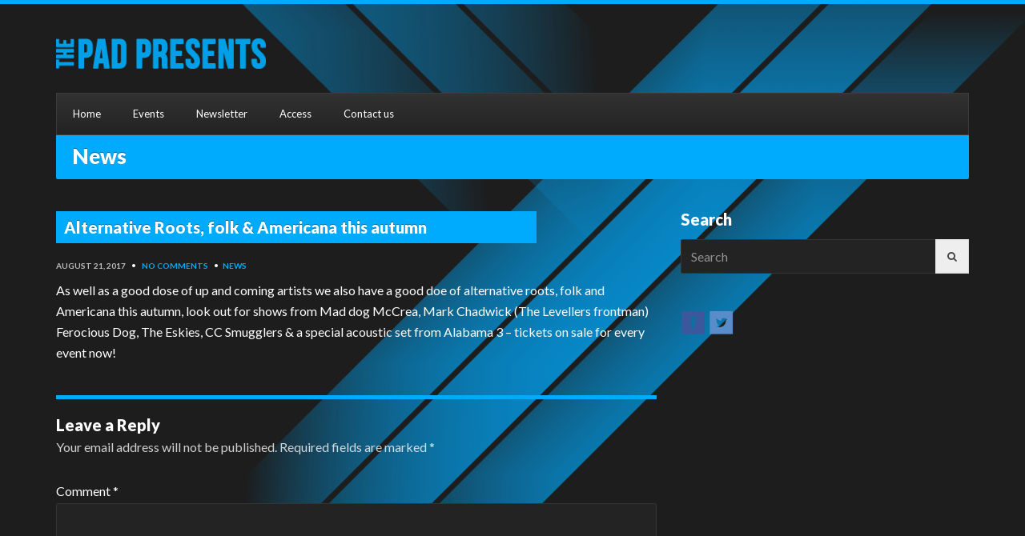

--- FILE ---
content_type: text/html; charset=UTF-8
request_url: https://www.thepadpresents.com/alternative-roots-folk-americana-this-autumn/
body_size: 10829
content:
<!DOCTYPE html>
<html lang="en-GB">
<head>
	<meta charset="UTF-8">
	<meta name="viewport" content="width=device-width, initial-scale=1, maximum-scale=1">
	<meta name='robots' content='index, follow, max-image-preview:large, max-snippet:-1, max-video-preview:-1' />

	<!-- This site is optimized with the Yoast SEO plugin v26.8 - https://yoast.com/product/yoast-seo-wordpress/ -->
	<title>Alternative Roots, folk &amp; Americana this autumn - The Pad Presents</title>
	<link rel="canonical" href="https://www.thepadpresents.com/alternative-roots-folk-americana-this-autumn/" />
	<meta property="og:locale" content="en_GB" />
	<meta property="og:type" content="article" />
	<meta property="og:title" content="Alternative Roots, folk &amp; Americana this autumn - The Pad Presents" />
	<meta property="og:description" content="As well as a good dose of up and coming artists we also have a good doe of alternative roots, folk and Americana this autumn, look out for shows from Mad dog McCrea, Mark Chadwick (The Levellers frontman) Ferocious Dog, The Eskies, CC Smugglers &amp; a special acoustic set from[...]" />
	<meta property="og:url" content="https://www.thepadpresents.com/alternative-roots-folk-americana-this-autumn/" />
	<meta property="og:site_name" content="The Pad Presents" />
	<meta property="article:published_time" content="2017-08-21T18:11:24+00:00" />
	<meta name="author" content="Kev" />
	<meta name="twitter:label1" content="Written by" />
	<meta name="twitter:data1" content="Kev" />
	<script type="application/ld+json" class="yoast-schema-graph">{"@context":"https://schema.org","@graph":[{"@type":"Article","@id":"https://www.thepadpresents.com/alternative-roots-folk-americana-this-autumn/#article","isPartOf":{"@id":"https://www.thepadpresents.com/alternative-roots-folk-americana-this-autumn/"},"author":{"name":"Kev","@id":"https://www.thepadpresents.com/#/schema/person/27d8edeb3927de25375e0b49a73adbcf"},"headline":"Alternative Roots, folk &#038; Americana this autumn","datePublished":"2017-08-21T18:11:24+00:00","mainEntityOfPage":{"@id":"https://www.thepadpresents.com/alternative-roots-folk-americana-this-autumn/"},"wordCount":65,"commentCount":0,"articleSection":["News"],"inLanguage":"en-GB","potentialAction":[{"@type":"CommentAction","name":"Comment","target":["https://www.thepadpresents.com/alternative-roots-folk-americana-this-autumn/#respond"]}]},{"@type":"WebPage","@id":"https://www.thepadpresents.com/alternative-roots-folk-americana-this-autumn/","url":"https://www.thepadpresents.com/alternative-roots-folk-americana-this-autumn/","name":"Alternative Roots, folk & Americana this autumn - The Pad Presents","isPartOf":{"@id":"https://www.thepadpresents.com/#website"},"datePublished":"2017-08-21T18:11:24+00:00","author":{"@id":"https://www.thepadpresents.com/#/schema/person/27d8edeb3927de25375e0b49a73adbcf"},"breadcrumb":{"@id":"https://www.thepadpresents.com/alternative-roots-folk-americana-this-autumn/#breadcrumb"},"inLanguage":"en-GB","potentialAction":[{"@type":"ReadAction","target":["https://www.thepadpresents.com/alternative-roots-folk-americana-this-autumn/"]}]},{"@type":"BreadcrumbList","@id":"https://www.thepadpresents.com/alternative-roots-folk-americana-this-autumn/#breadcrumb","itemListElement":[{"@type":"ListItem","position":1,"name":"Home","item":"https://www.thepadpresents.com/"},{"@type":"ListItem","position":2,"name":"News","item":"https://www.thepadpresents.com/news/"},{"@type":"ListItem","position":3,"name":"Alternative Roots, folk &#038; Americana this autumn"}]},{"@type":"WebSite","@id":"https://www.thepadpresents.com/#website","url":"https://www.thepadpresents.com/","name":"The Pad Presents","description":"Event Promotors","potentialAction":[{"@type":"SearchAction","target":{"@type":"EntryPoint","urlTemplate":"https://www.thepadpresents.com/?s={search_term_string}"},"query-input":{"@type":"PropertyValueSpecification","valueRequired":true,"valueName":"search_term_string"}}],"inLanguage":"en-GB"},{"@type":"Person","@id":"https://www.thepadpresents.com/#/schema/person/27d8edeb3927de25375e0b49a73adbcf","name":"Kev","image":{"@type":"ImageObject","inLanguage":"en-GB","@id":"https://www.thepadpresents.com/#/schema/person/image/","url":"https://secure.gravatar.com/avatar/3769aff85c28d625b804c8171d34c9293e025040c48c83b8e1af91e223cda67f?s=96&d=mm&r=g","contentUrl":"https://secure.gravatar.com/avatar/3769aff85c28d625b804c8171d34c9293e025040c48c83b8e1af91e223cda67f?s=96&d=mm&r=g","caption":"Kev"},"sameAs":["http://admin"],"url":"https://www.thepadpresents.com/author/kev/"}]}</script>
	<!-- / Yoast SEO plugin. -->


<link rel='dns-prefetch' href='//fonts.googleapis.com' />
<link rel="alternate" type="application/rss+xml" title="The Pad Presents &raquo; Feed" href="https://www.thepadpresents.com/feed/" />
<link rel="alternate" type="application/rss+xml" title="The Pad Presents &raquo; Comments Feed" href="https://www.thepadpresents.com/comments/feed/" />
<link rel="alternate" type="application/rss+xml" title="The Pad Presents &raquo; Alternative Roots, folk &#038; Americana this autumn Comments Feed" href="https://www.thepadpresents.com/alternative-roots-folk-americana-this-autumn/feed/" />
<link rel="alternate" title="oEmbed (JSON)" type="application/json+oembed" href="https://www.thepadpresents.com/wp-json/oembed/1.0/embed?url=https%3A%2F%2Fwww.thepadpresents.com%2Falternative-roots-folk-americana-this-autumn%2F" />
<link rel="alternate" title="oEmbed (XML)" type="text/xml+oembed" href="https://www.thepadpresents.com/wp-json/oembed/1.0/embed?url=https%3A%2F%2Fwww.thepadpresents.com%2Falternative-roots-folk-americana-this-autumn%2F&#038;format=xml" />
<style id='wp-img-auto-sizes-contain-inline-css' type='text/css'>
img:is([sizes=auto i],[sizes^="auto," i]){contain-intrinsic-size:3000px 1500px}
/*# sourceURL=wp-img-auto-sizes-contain-inline-css */
</style>
<style id='wp-emoji-styles-inline-css' type='text/css'>

	img.wp-smiley, img.emoji {
		display: inline !important;
		border: none !important;
		box-shadow: none !important;
		height: 1em !important;
		width: 1em !important;
		margin: 0 0.07em !important;
		vertical-align: -0.1em !important;
		background: none !important;
		padding: 0 !important;
	}
/*# sourceURL=wp-emoji-styles-inline-css */
</style>
<style id='wp-block-library-inline-css' type='text/css'>
:root{--wp-block-synced-color:#7a00df;--wp-block-synced-color--rgb:122,0,223;--wp-bound-block-color:var(--wp-block-synced-color);--wp-editor-canvas-background:#ddd;--wp-admin-theme-color:#007cba;--wp-admin-theme-color--rgb:0,124,186;--wp-admin-theme-color-darker-10:#006ba1;--wp-admin-theme-color-darker-10--rgb:0,107,160.5;--wp-admin-theme-color-darker-20:#005a87;--wp-admin-theme-color-darker-20--rgb:0,90,135;--wp-admin-border-width-focus:2px}@media (min-resolution:192dpi){:root{--wp-admin-border-width-focus:1.5px}}.wp-element-button{cursor:pointer}:root .has-very-light-gray-background-color{background-color:#eee}:root .has-very-dark-gray-background-color{background-color:#313131}:root .has-very-light-gray-color{color:#eee}:root .has-very-dark-gray-color{color:#313131}:root .has-vivid-green-cyan-to-vivid-cyan-blue-gradient-background{background:linear-gradient(135deg,#00d084,#0693e3)}:root .has-purple-crush-gradient-background{background:linear-gradient(135deg,#34e2e4,#4721fb 50%,#ab1dfe)}:root .has-hazy-dawn-gradient-background{background:linear-gradient(135deg,#faaca8,#dad0ec)}:root .has-subdued-olive-gradient-background{background:linear-gradient(135deg,#fafae1,#67a671)}:root .has-atomic-cream-gradient-background{background:linear-gradient(135deg,#fdd79a,#004a59)}:root .has-nightshade-gradient-background{background:linear-gradient(135deg,#330968,#31cdcf)}:root .has-midnight-gradient-background{background:linear-gradient(135deg,#020381,#2874fc)}:root{--wp--preset--font-size--normal:16px;--wp--preset--font-size--huge:42px}.has-regular-font-size{font-size:1em}.has-larger-font-size{font-size:2.625em}.has-normal-font-size{font-size:var(--wp--preset--font-size--normal)}.has-huge-font-size{font-size:var(--wp--preset--font-size--huge)}.has-text-align-center{text-align:center}.has-text-align-left{text-align:left}.has-text-align-right{text-align:right}.has-fit-text{white-space:nowrap!important}#end-resizable-editor-section{display:none}.aligncenter{clear:both}.items-justified-left{justify-content:flex-start}.items-justified-center{justify-content:center}.items-justified-right{justify-content:flex-end}.items-justified-space-between{justify-content:space-between}.screen-reader-text{border:0;clip-path:inset(50%);height:1px;margin:-1px;overflow:hidden;padding:0;position:absolute;width:1px;word-wrap:normal!important}.screen-reader-text:focus{background-color:#ddd;clip-path:none;color:#444;display:block;font-size:1em;height:auto;left:5px;line-height:normal;padding:15px 23px 14px;text-decoration:none;top:5px;width:auto;z-index:100000}html :where(.has-border-color){border-style:solid}html :where([style*=border-top-color]){border-top-style:solid}html :where([style*=border-right-color]){border-right-style:solid}html :where([style*=border-bottom-color]){border-bottom-style:solid}html :where([style*=border-left-color]){border-left-style:solid}html :where([style*=border-width]){border-style:solid}html :where([style*=border-top-width]){border-top-style:solid}html :where([style*=border-right-width]){border-right-style:solid}html :where([style*=border-bottom-width]){border-bottom-style:solid}html :where([style*=border-left-width]){border-left-style:solid}html :where(img[class*=wp-image-]){height:auto;max-width:100%}:where(figure){margin:0 0 1em}html :where(.is-position-sticky){--wp-admin--admin-bar--position-offset:var(--wp-admin--admin-bar--height,0px)}@media screen and (max-width:600px){html :where(.is-position-sticky){--wp-admin--admin-bar--position-offset:0px}}

/*# sourceURL=wp-block-library-inline-css */
</style><style id='global-styles-inline-css' type='text/css'>
:root{--wp--preset--aspect-ratio--square: 1;--wp--preset--aspect-ratio--4-3: 4/3;--wp--preset--aspect-ratio--3-4: 3/4;--wp--preset--aspect-ratio--3-2: 3/2;--wp--preset--aspect-ratio--2-3: 2/3;--wp--preset--aspect-ratio--16-9: 16/9;--wp--preset--aspect-ratio--9-16: 9/16;--wp--preset--color--black: #000000;--wp--preset--color--cyan-bluish-gray: #abb8c3;--wp--preset--color--white: #ffffff;--wp--preset--color--pale-pink: #f78da7;--wp--preset--color--vivid-red: #cf2e2e;--wp--preset--color--luminous-vivid-orange: #ff6900;--wp--preset--color--luminous-vivid-amber: #fcb900;--wp--preset--color--light-green-cyan: #7bdcb5;--wp--preset--color--vivid-green-cyan: #00d084;--wp--preset--color--pale-cyan-blue: #8ed1fc;--wp--preset--color--vivid-cyan-blue: #0693e3;--wp--preset--color--vivid-purple: #9b51e0;--wp--preset--gradient--vivid-cyan-blue-to-vivid-purple: linear-gradient(135deg,rgb(6,147,227) 0%,rgb(155,81,224) 100%);--wp--preset--gradient--light-green-cyan-to-vivid-green-cyan: linear-gradient(135deg,rgb(122,220,180) 0%,rgb(0,208,130) 100%);--wp--preset--gradient--luminous-vivid-amber-to-luminous-vivid-orange: linear-gradient(135deg,rgb(252,185,0) 0%,rgb(255,105,0) 100%);--wp--preset--gradient--luminous-vivid-orange-to-vivid-red: linear-gradient(135deg,rgb(255,105,0) 0%,rgb(207,46,46) 100%);--wp--preset--gradient--very-light-gray-to-cyan-bluish-gray: linear-gradient(135deg,rgb(238,238,238) 0%,rgb(169,184,195) 100%);--wp--preset--gradient--cool-to-warm-spectrum: linear-gradient(135deg,rgb(74,234,220) 0%,rgb(151,120,209) 20%,rgb(207,42,186) 40%,rgb(238,44,130) 60%,rgb(251,105,98) 80%,rgb(254,248,76) 100%);--wp--preset--gradient--blush-light-purple: linear-gradient(135deg,rgb(255,206,236) 0%,rgb(152,150,240) 100%);--wp--preset--gradient--blush-bordeaux: linear-gradient(135deg,rgb(254,205,165) 0%,rgb(254,45,45) 50%,rgb(107,0,62) 100%);--wp--preset--gradient--luminous-dusk: linear-gradient(135deg,rgb(255,203,112) 0%,rgb(199,81,192) 50%,rgb(65,88,208) 100%);--wp--preset--gradient--pale-ocean: linear-gradient(135deg,rgb(255,245,203) 0%,rgb(182,227,212) 50%,rgb(51,167,181) 100%);--wp--preset--gradient--electric-grass: linear-gradient(135deg,rgb(202,248,128) 0%,rgb(113,206,126) 100%);--wp--preset--gradient--midnight: linear-gradient(135deg,rgb(2,3,129) 0%,rgb(40,116,252) 100%);--wp--preset--font-size--small: 13px;--wp--preset--font-size--medium: 20px;--wp--preset--font-size--large: 36px;--wp--preset--font-size--x-large: 42px;--wp--preset--spacing--20: 0.44rem;--wp--preset--spacing--30: 0.67rem;--wp--preset--spacing--40: 1rem;--wp--preset--spacing--50: 1.5rem;--wp--preset--spacing--60: 2.25rem;--wp--preset--spacing--70: 3.38rem;--wp--preset--spacing--80: 5.06rem;--wp--preset--shadow--natural: 6px 6px 9px rgba(0, 0, 0, 0.2);--wp--preset--shadow--deep: 12px 12px 50px rgba(0, 0, 0, 0.4);--wp--preset--shadow--sharp: 6px 6px 0px rgba(0, 0, 0, 0.2);--wp--preset--shadow--outlined: 6px 6px 0px -3px rgb(255, 255, 255), 6px 6px rgb(0, 0, 0);--wp--preset--shadow--crisp: 6px 6px 0px rgb(0, 0, 0);}:where(.is-layout-flex){gap: 0.5em;}:where(.is-layout-grid){gap: 0.5em;}body .is-layout-flex{display: flex;}.is-layout-flex{flex-wrap: wrap;align-items: center;}.is-layout-flex > :is(*, div){margin: 0;}body .is-layout-grid{display: grid;}.is-layout-grid > :is(*, div){margin: 0;}:where(.wp-block-columns.is-layout-flex){gap: 2em;}:where(.wp-block-columns.is-layout-grid){gap: 2em;}:where(.wp-block-post-template.is-layout-flex){gap: 1.25em;}:where(.wp-block-post-template.is-layout-grid){gap: 1.25em;}.has-black-color{color: var(--wp--preset--color--black) !important;}.has-cyan-bluish-gray-color{color: var(--wp--preset--color--cyan-bluish-gray) !important;}.has-white-color{color: var(--wp--preset--color--white) !important;}.has-pale-pink-color{color: var(--wp--preset--color--pale-pink) !important;}.has-vivid-red-color{color: var(--wp--preset--color--vivid-red) !important;}.has-luminous-vivid-orange-color{color: var(--wp--preset--color--luminous-vivid-orange) !important;}.has-luminous-vivid-amber-color{color: var(--wp--preset--color--luminous-vivid-amber) !important;}.has-light-green-cyan-color{color: var(--wp--preset--color--light-green-cyan) !important;}.has-vivid-green-cyan-color{color: var(--wp--preset--color--vivid-green-cyan) !important;}.has-pale-cyan-blue-color{color: var(--wp--preset--color--pale-cyan-blue) !important;}.has-vivid-cyan-blue-color{color: var(--wp--preset--color--vivid-cyan-blue) !important;}.has-vivid-purple-color{color: var(--wp--preset--color--vivid-purple) !important;}.has-black-background-color{background-color: var(--wp--preset--color--black) !important;}.has-cyan-bluish-gray-background-color{background-color: var(--wp--preset--color--cyan-bluish-gray) !important;}.has-white-background-color{background-color: var(--wp--preset--color--white) !important;}.has-pale-pink-background-color{background-color: var(--wp--preset--color--pale-pink) !important;}.has-vivid-red-background-color{background-color: var(--wp--preset--color--vivid-red) !important;}.has-luminous-vivid-orange-background-color{background-color: var(--wp--preset--color--luminous-vivid-orange) !important;}.has-luminous-vivid-amber-background-color{background-color: var(--wp--preset--color--luminous-vivid-amber) !important;}.has-light-green-cyan-background-color{background-color: var(--wp--preset--color--light-green-cyan) !important;}.has-vivid-green-cyan-background-color{background-color: var(--wp--preset--color--vivid-green-cyan) !important;}.has-pale-cyan-blue-background-color{background-color: var(--wp--preset--color--pale-cyan-blue) !important;}.has-vivid-cyan-blue-background-color{background-color: var(--wp--preset--color--vivid-cyan-blue) !important;}.has-vivid-purple-background-color{background-color: var(--wp--preset--color--vivid-purple) !important;}.has-black-border-color{border-color: var(--wp--preset--color--black) !important;}.has-cyan-bluish-gray-border-color{border-color: var(--wp--preset--color--cyan-bluish-gray) !important;}.has-white-border-color{border-color: var(--wp--preset--color--white) !important;}.has-pale-pink-border-color{border-color: var(--wp--preset--color--pale-pink) !important;}.has-vivid-red-border-color{border-color: var(--wp--preset--color--vivid-red) !important;}.has-luminous-vivid-orange-border-color{border-color: var(--wp--preset--color--luminous-vivid-orange) !important;}.has-luminous-vivid-amber-border-color{border-color: var(--wp--preset--color--luminous-vivid-amber) !important;}.has-light-green-cyan-border-color{border-color: var(--wp--preset--color--light-green-cyan) !important;}.has-vivid-green-cyan-border-color{border-color: var(--wp--preset--color--vivid-green-cyan) !important;}.has-pale-cyan-blue-border-color{border-color: var(--wp--preset--color--pale-cyan-blue) !important;}.has-vivid-cyan-blue-border-color{border-color: var(--wp--preset--color--vivid-cyan-blue) !important;}.has-vivid-purple-border-color{border-color: var(--wp--preset--color--vivid-purple) !important;}.has-vivid-cyan-blue-to-vivid-purple-gradient-background{background: var(--wp--preset--gradient--vivid-cyan-blue-to-vivid-purple) !important;}.has-light-green-cyan-to-vivid-green-cyan-gradient-background{background: var(--wp--preset--gradient--light-green-cyan-to-vivid-green-cyan) !important;}.has-luminous-vivid-amber-to-luminous-vivid-orange-gradient-background{background: var(--wp--preset--gradient--luminous-vivid-amber-to-luminous-vivid-orange) !important;}.has-luminous-vivid-orange-to-vivid-red-gradient-background{background: var(--wp--preset--gradient--luminous-vivid-orange-to-vivid-red) !important;}.has-very-light-gray-to-cyan-bluish-gray-gradient-background{background: var(--wp--preset--gradient--very-light-gray-to-cyan-bluish-gray) !important;}.has-cool-to-warm-spectrum-gradient-background{background: var(--wp--preset--gradient--cool-to-warm-spectrum) !important;}.has-blush-light-purple-gradient-background{background: var(--wp--preset--gradient--blush-light-purple) !important;}.has-blush-bordeaux-gradient-background{background: var(--wp--preset--gradient--blush-bordeaux) !important;}.has-luminous-dusk-gradient-background{background: var(--wp--preset--gradient--luminous-dusk) !important;}.has-pale-ocean-gradient-background{background: var(--wp--preset--gradient--pale-ocean) !important;}.has-electric-grass-gradient-background{background: var(--wp--preset--gradient--electric-grass) !important;}.has-midnight-gradient-background{background: var(--wp--preset--gradient--midnight) !important;}.has-small-font-size{font-size: var(--wp--preset--font-size--small) !important;}.has-medium-font-size{font-size: var(--wp--preset--font-size--medium) !important;}.has-large-font-size{font-size: var(--wp--preset--font-size--large) !important;}.has-x-large-font-size{font-size: var(--wp--preset--font-size--x-large) !important;}
/*# sourceURL=global-styles-inline-css */
</style>

<style id='classic-theme-styles-inline-css' type='text/css'>
/*! This file is auto-generated */
.wp-block-button__link{color:#fff;background-color:#32373c;border-radius:9999px;box-shadow:none;text-decoration:none;padding:calc(.667em + 2px) calc(1.333em + 2px);font-size:1.125em}.wp-block-file__button{background:#32373c;color:#fff;text-decoration:none}
/*# sourceURL=/wp-includes/css/classic-themes.min.css */
</style>
<link rel='stylesheet' id='google-font-lato-css' href='//fonts.googleapis.com/css?family=Lato%3A400%2C700%2C900%2C400italic&#038;ver=6.9' type='text/css' media='all' />
<link rel='stylesheet' id='flexslider-css' href='https://www.thepadpresents.com/wp-content/themes/muzak/css/flexslider.css?ver=8ae5e72aa262fb8ff372e278e1c49f46' type='text/css' media='all' />
<link rel='stylesheet' id='font-awesome-css' href='https://www.thepadpresents.com/wp-content/themes/muzak/panel/components/fontawesome/css/font-awesome.min.css?ver=4.7.0' type='text/css' media='all' />
<link rel='stylesheet' id='magnific-css' href='https://www.thepadpresents.com/wp-content/themes/muzak/css/magnific.css?ver=8ae5e72aa262fb8ff372e278e1c49f46' type='text/css' media='all' />
<link rel='stylesheet' id='mmenu-css' href='https://www.thepadpresents.com/wp-content/themes/muzak/css/mmenu.css?ver=8ae5e72aa262fb8ff372e278e1c49f46' type='text/css' media='all' />
<link rel='stylesheet' id='mediaelement-css' href='https://www.thepadpresents.com/wp-includes/js/mediaelement/mediaelementplayer-legacy.min.css?ver=4.2.17' type='text/css' media='all' />
<link rel='stylesheet' id='wp-mediaelement-css' href='https://www.thepadpresents.com/wp-includes/js/mediaelement/wp-mediaelement.min.css?ver=8ae5e72aa262fb8ff372e278e1c49f46' type='text/css' media='all' />
<link rel='stylesheet' id='ci-base-css' href='https://www.thepadpresents.com/wp-content/themes/muzak/css/base.css?ver=8ae5e72aa262fb8ff372e278e1c49f46' type='text/css' media='all' />
<link rel='stylesheet' id='ci-theme-common-css' href='https://www.thepadpresents.com/wp-content/themes/muzak/common/css/global.css?ver=5.3.2' type='text/css' media='all' />
<link rel='stylesheet' id='dashicons-css' href='https://www.thepadpresents.com/wp-includes/css/dashicons.min.css?ver=8ae5e72aa262fb8ff372e278e1c49f46' type='text/css' media='all' />
<link rel='stylesheet' id='ci-style-css' href='https://www.thepadpresents.com/wp-content/themes/muzak/style.css?ver=5.3.2' type='text/css' media='all' />
<style id='ci-style-inline-css' type='text/css'>
.section-title-wrap .section-title{background-repeat: repeat;} 
.section-title-wrap .section-title { }
/*# sourceURL=ci-style-inline-css */
</style>
<link rel='stylesheet' id='ci-color-scheme-css' href='https://www.thepadpresents.com/wp-content/themes/muzak/colors/light_blue.css?ver=8ae5e72aa262fb8ff372e278e1c49f46' type='text/css' media='all' />
<link rel='stylesheet' id='flick-css' href='https://www.thepadpresents.com/wp-content/plugins/mailchimp/assets/css/flick/flick.css?ver=2.0.1' type='text/css' media='all' />
<link rel='stylesheet' id='mailchimp_sf_main_css-css' href='https://www.thepadpresents.com/wp-content/plugins/mailchimp/assets/css/frontend.css?ver=2.0.1' type='text/css' media='all' />
<script type="text/javascript" src="https://www.thepadpresents.com/wp-includes/js/jquery/jquery.min.js?ver=3.7.1" id="jquery-core-js"></script>
<script type="text/javascript" src="https://www.thepadpresents.com/wp-includes/js/jquery/jquery-migrate.min.js?ver=3.4.1" id="jquery-migrate-js"></script>
<script type="text/javascript" src="https://www.thepadpresents.com/wp-content/plugins/google-analyticator/external-tracking.min.js?ver=6.5.7" id="ga-external-tracking-js"></script>
<link rel="https://api.w.org/" href="https://www.thepadpresents.com/wp-json/" /><link rel="alternate" title="JSON" type="application/json" href="https://www.thepadpresents.com/wp-json/wp/v2/posts/2740" /><link rel="shortcut icon" type="image/x-icon" href="https://www.thepadpresents.com/wp-content/uploads/2013/04/favicon.png" /><link rel="pingback" href="https://www.thepadpresents.com/xmlrpc.php" /><!-- Google Analytics Tracking by Google Analyticator 6.5.7 -->
<script type="text/javascript">
    var analyticsFileTypes = [];
    var analyticsSnippet = 'disabled';
    var analyticsEventTracking = 'enabled';
</script>
<script type="text/javascript">
	(function(i,s,o,g,r,a,m){i['GoogleAnalyticsObject']=r;i[r]=i[r]||function(){
	(i[r].q=i[r].q||[]).push(arguments)},i[r].l=1*new Date();a=s.createElement(o),
	m=s.getElementsByTagName(o)[0];a.async=1;a.src=g;m.parentNode.insertBefore(a,m)
	})(window,document,'script','//www.google-analytics.com/analytics.js','ga');
	ga('create', 'UA-43375834-1', 'auto');
 
	ga('send', 'pageview');
</script>
		<style type="text/css" id="wp-custom-css">
			.tour-dates .tour-place {
    padding: 13px 0 0 15px;
    width: 80%;
}

/* Migrated CSS from the theme's panel. */
#footer-wrap {
    background: none;
}
.sf-menu a {
    display: block;
    font-size: 16px;
    font-weight: bold;
    padding: 30px 10px 10px;
    position: relative;
    text-shadow: 0 1px 0 rgba(0, 0, 0, 0.5);
}
.soc-top-cont {position: absolute;top: 3px;right: 0;} .soc-top-cont .widget {float:right;} @media only screen and (max-width: 480px){#logo {margin-top: 20px;}}
#wrap, #footer-wrap {background:none;}
.tour-place {
  padding: 5px;
}
p {
    visibility: visible !important;
}
		</style>
		</head>


<body data-rsssl=1 class="wp-singular post-template-default single single-post postid-2740 single-format-standard wp-theme-muzak ci-muzak ci-muzak-5-3-2 ci-scheme-light_blue ci-dark-scheme">

	<div id="mobile-bar">
	<a class="menu-trigger" href="#mobilemenu"><i class="fa fa-bars"></i></a>
	<p class="mob-title">Home</p>
</div>


	<div id="page">
		<div class="container">
			<header id="header">
				<div class="row row-table">
					<div class="col-md-3 col-sm-5 col-xs-12">
						<div id="logo" class="imglogo">
							<h1><a href="https://www.thepadpresents.com/"><img src="https://www.thepadpresents.com/wp-content/uploads/2013/05/pad-presents-logo-Web.png" alt="The Pad Presents"  /></a></h1>													</div>
					</div>

					<div class="col-md-9 col-sm-7 col-xs-12">
						
					</div>
				</div>

								<div class="row">
					<div class="col-xs-12">
						<nav id="nav" class="nav">
	<ul id="navigation" class="navigation group"><li id="menu-item-586" class="menu-item menu-item-type-post_type menu-item-object-page menu-item-home menu-item-586"><a href="https://www.thepadpresents.com/">Home</a></li>
<li id="menu-item-587" class="menu-item menu-item-type-post_type menu-item-object-page menu-item-587"><a href="https://www.thepadpresents.com/events/">Events</a></li>
<li id="menu-item-589" class="menu-item menu-item-type-post_type menu-item-object-page menu-item-589"><a href="https://www.thepadpresents.com/about-us/">Newsletter</a></li>
<li id="menu-item-4756" class="menu-item menu-item-type-post_type menu-item-object-page menu-item-4756"><a href="https://www.thepadpresents.com/access/">Access</a></li>
<li id="menu-item-593" class="menu-item menu-item-type-post_type menu-item-object-page menu-item-593"><a href="https://www.thepadpresents.com/contact/">Contact us</a></li>
</ul></nav>					</div>
				</div>
				
				<div id="mobilemenu"></div>

			</header><!-- /header -->	


<div class="row section-title-wrap section-title-no-top-radius">
	<div class="col-xs-12">
					<h3 class="section-title">News</h3>
			</div>
</div>

<div class="row">
				
	<div class="col-md-8 content">
	
		
			<article class="inner-post post-2740 post type-post status-publish format-standard hentry category-news">

				<div class="post-intro">
										<h1 class="entry-title">
						Alternative Roots, folk &#038; Americana this autumn					</h1>
				</div>
	
				<div class="post-body group">
					
					<p class="meta">
						<time class="published post-date" datetime="2017-08-21T18:11:24+01:00">August 21, 2017</time>
						<span class="bull">&bull;</span> <a href="https://www.thepadpresents.com/alternative-roots-folk-americana-this-autumn/#respond">No Comments</a> 
						<span class="bull">&bull;</span><a href="https://www.thepadpresents.com/category/news/" rel="category tag">News</a>					</p>

					<div class="entry-content">
						<p>As well as a good dose of up and coming artists we also have a good doe of alternative roots, folk and Americana this autumn, look out for shows from Mad dog McCrea, Mark Chadwick (The Levellers frontman) Ferocious Dog, The Eskies, CC Smugglers &amp; a special acoustic set from Alabama 3 &#8211; tickets on sale for every event now!</p>
					</div>
										
				</div>

				
	<div id="comments">
		<section id="respond">
		<div id="form-wrapper" class="group">
				<div id="respond" class="comment-respond">
		<h3 id="reply-title" class="comment-reply-title">Leave a Reply <small><a rel="nofollow" id="cancel-comment-reply-link" href="/alternative-roots-folk-americana-this-autumn/#respond" style="display:none;">Cancel reply</a></small></h3><form action="https://www.thepadpresents.com/wp-comments-post.php" method="post" id="commentform" class="comment-form"><p class="comment-notes"><span id="email-notes">Your email address will not be published.</span> <span class="required-field-message">Required fields are marked <span class="required">*</span></span></p><p class="comment-form-comment"><label for="comment">Comment <span class="required">*</span></label> <textarea id="comment" name="comment" cols="45" rows="8" maxlength="65525" required></textarea></p><p class="comment-form-author"><label for="author">Name <span class="required">*</span></label> <input id="author" name="author" type="text" value="" size="30" maxlength="245" autocomplete="name" required /></p>
<p class="comment-form-email"><label for="email">Email <span class="required">*</span></label> <input id="email" name="email" type="email" value="" size="30" maxlength="100" aria-describedby="email-notes" autocomplete="email" required /></p>
<p class="comment-form-url"><label for="url">Website</label> <input id="url" name="url" type="url" value="" size="30" maxlength="200" autocomplete="url" /></p>
<p class="form-submit"><input name="submit" type="submit" id="submit" class="submit" value="Post Comment" /> <input type='hidden' name='comment_post_ID' value='2740' id='comment_post_ID' />
<input type='hidden' name='comment_parent' id='comment_parent' value='0' />
</p><p style="display: none;"><input type="hidden" id="akismet_comment_nonce" name="akismet_comment_nonce" value="c30d6858ee" /></p><p style="display: none !important;" class="akismet-fields-container" data-prefix="ak_"><label>&#916;<textarea name="ak_hp_textarea" cols="45" rows="8" maxlength="100"></textarea></label><input type="hidden" id="ak_js_1" name="ak_js" value="57"/><script>document.getElementById( "ak_js_1" ).setAttribute( "value", ( new Date() ).getTime() );</script></p></form>	</div><!-- #respond -->
	<p class="akismet_comment_form_privacy_notice">This site uses Akismet to reduce spam. <a href="https://akismet.com/privacy/" target="_blank" rel="nofollow noopener">Learn how your comment data is processed.</a></p>		</div><!-- #form-wrapper -->
	</section>	</div>
				
				<p class="meta"></p> 

			</article>
			
			
	</div>
	
	<aside class="col-md-4 sidebar">

		<div id="search-5" class="widget_search widget group"><h3 class="widget-title">Search</h3><form action="https://www.thepadpresents.com/" method="get" role="search" class="searchform">
	<div>
		<label for="s" class="screen-reader-text">Search for:</label>
		<input type="text" id="s" name="s" value="" placeholder="Search">
		<button type="submit" value="GO" class="searchsubmit"><i class="fa fa-search"></i>
		</button>
	</div>
</form>
</div><div id="text-6" class="widget_text widget group">			<div class="textwidget"><a href="https://www.facebook.com/thepadpresents"><img src="https://www.thepadpresents.com/wp-content/uploads/2013/08/facebooksquare.png" alt="facebooksquare" width="32" height="32" class="alignnone size-full wp-image-1482" /></a> <a href="http://www.twitter.com/padpresents"><img src="https://www.thepadpresents.com/wp-content/uploads/2013/08/twittersquare.png" alt="twittersquare" width="32" height="32" class="alignnone size-full wp-image-1483"/></a></div>
		</div>		
	</aside>

</div>		


	</div>

	<div id="footer-wrap">
		<div class="container">
			<footer class="row">
				<div class="col-md-12">
					<div id="footer">
						<div class="row">
							<div class="col-sm-4 widget-area">
															</div>
									
							<div class="col-sm-4 widget-area">
															</div>
								
							<div class="col-sm-4 widget-area">
															</div>
						</div>
					</div>

									</div>
			</footer>	
		</div>
	</div>
</div>	

<script type="speculationrules">
{"prefetch":[{"source":"document","where":{"and":[{"href_matches":"/*"},{"not":{"href_matches":["/wp-*.php","/wp-admin/*","/wp-content/uploads/*","/wp-content/*","/wp-content/plugins/*","/wp-content/themes/muzak/*","/*\\?(.+)"]}},{"not":{"selector_matches":"a[rel~=\"nofollow\"]"}},{"not":{"selector_matches":".no-prefetch, .no-prefetch a"}}]},"eagerness":"conservative"}]}
</script>
<script type="text/javascript" src="https://www.thepadpresents.com/wp-includes/js/comment-reply.min.js?ver=8ae5e72aa262fb8ff372e278e1c49f46" id="comment-reply-js" async="async" data-wp-strategy="async" fetchpriority="low"></script>
<script type="text/javascript" src="https://www.thepadpresents.com/wp-content/themes/muzak/js/jquery.isotope.min.js?ver=8ae5e72aa262fb8ff372e278e1c49f46" id="jquery-isotope-js"></script>
<script type="text/javascript" src="https://www.thepadpresents.com/wp-content/themes/muzak/js/superfish.js?ver=8ae5e72aa262fb8ff372e278e1c49f46" id="jquery-superfish-js"></script>
<script type="text/javascript" src="https://www.thepadpresents.com/wp-content/themes/muzak/js/jquery.mmenu.min.all.js?ver=8ae5e72aa262fb8ff372e278e1c49f46" id="jquery-mmenu-js"></script>
<script type="text/javascript" src="https://www.thepadpresents.com/wp-content/themes/muzak/js/jquery.flexslider-min.js?ver=8ae5e72aa262fb8ff372e278e1c49f46" id="jquery-flexslider-js"></script>
<script type="text/javascript" src="https://www.thepadpresents.com/wp-content/themes/muzak/js/jquery.magnific-popup.js?ver=8ae5e72aa262fb8ff372e278e1c49f46" id="jquery-magnific-popup-js"></script>
<script type="text/javascript" src="https://www.thepadpresents.com/wp-content/themes/muzak/js/jquery.equalHeights.js?ver=8ae5e72aa262fb8ff372e278e1c49f46" id="jquery-equalheights-js"></script>
<script type="text/javascript" src="https://www.thepadpresents.com/wp-content/themes/muzak/panel/scripts/jquery.fitvids.js?ver=1.1" id="jquery-fitVids-js"></script>
<script type="text/javascript" src="https://www.thepadpresents.com/wp-content/themes/muzak/js/soundmanager2/script/soundmanager2-nodebug-jsmin.js?ver=2.97a" id="soundmanager-core-js"></script>
<script type="text/javascript" src="https://www.thepadpresents.com/wp-content/themes/muzak/js/soundmanager2/script/mp3-player-button.js?ver=2.97" id="soundmanager-mp3-button-js"></script>
<script type="text/javascript" src="https://www.thepadpresents.com/wp-content/themes/muzak/js/jquery.shoutcast.min.js?ver=5.3.2" id="jquery-shoutcast-js"></script>
<script type="text/javascript" src="https://www.thepadpresents.com/wp-content/themes/muzak/js/ci_audioplayer.js?ver=5.3.2" id="ci_audioplayer-js"></script>
<script type="text/javascript" id="mediaelement-core-js-before">
/* <![CDATA[ */
var mejsL10n = {"language":"en","strings":{"mejs.download-file":"Download File","mejs.install-flash":"You are using a browser that does not have Flash player enabled or installed. Please turn on your Flash player plugin or download the latest version from https://get.adobe.com/flashplayer/","mejs.fullscreen":"Fullscreen","mejs.play":"Play","mejs.pause":"Pause","mejs.time-slider":"Time Slider","mejs.time-help-text":"Use Left/Right Arrow keys to advance one second, Up/Down arrows to advance ten seconds.","mejs.live-broadcast":"Live Broadcast","mejs.volume-help-text":"Use Up/Down Arrow keys to increase or decrease volume.","mejs.unmute":"Unmute","mejs.mute":"Mute","mejs.volume-slider":"Volume Slider","mejs.video-player":"Video Player","mejs.audio-player":"Audio Player","mejs.captions-subtitles":"Captions/Subtitles","mejs.captions-chapters":"Chapters","mejs.none":"None","mejs.afrikaans":"Afrikaans","mejs.albanian":"Albanian","mejs.arabic":"Arabic","mejs.belarusian":"Belarusian","mejs.bulgarian":"Bulgarian","mejs.catalan":"Catalan","mejs.chinese":"Chinese","mejs.chinese-simplified":"Chinese (Simplified)","mejs.chinese-traditional":"Chinese (Traditional)","mejs.croatian":"Croatian","mejs.czech":"Czech","mejs.danish":"Danish","mejs.dutch":"Dutch","mejs.english":"English","mejs.estonian":"Estonian","mejs.filipino":"Filipino","mejs.finnish":"Finnish","mejs.french":"French","mejs.galician":"Galician","mejs.german":"German","mejs.greek":"Greek","mejs.haitian-creole":"Haitian Creole","mejs.hebrew":"Hebrew","mejs.hindi":"Hindi","mejs.hungarian":"Hungarian","mejs.icelandic":"Icelandic","mejs.indonesian":"Indonesian","mejs.irish":"Irish","mejs.italian":"Italian","mejs.japanese":"Japanese","mejs.korean":"Korean","mejs.latvian":"Latvian","mejs.lithuanian":"Lithuanian","mejs.macedonian":"Macedonian","mejs.malay":"Malay","mejs.maltese":"Maltese","mejs.norwegian":"Norwegian","mejs.persian":"Persian","mejs.polish":"Polish","mejs.portuguese":"Portuguese","mejs.romanian":"Romanian","mejs.russian":"Russian","mejs.serbian":"Serbian","mejs.slovak":"Slovak","mejs.slovenian":"Slovenian","mejs.spanish":"Spanish","mejs.swahili":"Swahili","mejs.swedish":"Swedish","mejs.tagalog":"Tagalog","mejs.thai":"Thai","mejs.turkish":"Turkish","mejs.ukrainian":"Ukrainian","mejs.vietnamese":"Vietnamese","mejs.welsh":"Welsh","mejs.yiddish":"Yiddish"}};
//# sourceURL=mediaelement-core-js-before
/* ]]> */
</script>
<script type="text/javascript" src="https://www.thepadpresents.com/wp-includes/js/mediaelement/mediaelement-and-player.min.js?ver=4.2.17" id="mediaelement-core-js"></script>
<script type="text/javascript" src="https://www.thepadpresents.com/wp-includes/js/mediaelement/mediaelement-migrate.min.js?ver=8ae5e72aa262fb8ff372e278e1c49f46" id="mediaelement-migrate-js"></script>
<script type="text/javascript" id="mediaelement-js-extra">
/* <![CDATA[ */
var _wpmejsSettings = {"pluginPath":"/wp-includes/js/mediaelement/","classPrefix":"mejs-","stretching":"responsive","audioShortcodeLibrary":"mediaelement","videoShortcodeLibrary":"mediaelement"};
//# sourceURL=mediaelement-js-extra
/* ]]> */
</script>
<script type="text/javascript" src="https://www.thepadpresents.com/wp-includes/js/mediaelement/wp-mediaelement.min.js?ver=8ae5e72aa262fb8ff372e278e1c49f46" id="wp-mediaelement-js"></script>
<script type="text/javascript" id="ci-front-scripts-js-extra">
/* <![CDATA[ */
var ThemeOption = {"theme_url":"https://www.thepadpresents.com/wp-content/themes/muzak","swfPath":"https://www.thepadpresents.com/wp-content/themes/muzak/js/soundmanager2/swf/","mapStyles":null};
//# sourceURL=ci-front-scripts-js-extra
/* ]]> */
</script>
<script type="text/javascript" src="https://www.thepadpresents.com/wp-content/themes/muzak/js/scripts.js?ver=5.3.2" id="ci-front-scripts-js"></script>
<script type="text/javascript" src="https://www.thepadpresents.com/wp-content/themes/muzak/panel/components/retinajs/dist/retina.js?ver=2.1.2" id="retinajs-js"></script>
<script type="text/javascript" src="https://www.thepadpresents.com/wp-includes/js/jquery/jquery.form.min.js?ver=4.3.0" id="jquery-form-js"></script>
<script type="text/javascript" src="https://www.thepadpresents.com/wp-includes/js/jquery/ui/core.min.js?ver=1.13.3" id="jquery-ui-core-js"></script>
<script type="text/javascript" src="https://www.thepadpresents.com/wp-includes/js/jquery/ui/datepicker.min.js?ver=1.13.3" id="jquery-ui-datepicker-js"></script>
<script type="text/javascript" id="jquery-ui-datepicker-js-after">
/* <![CDATA[ */
jQuery(function(jQuery){jQuery.datepicker.setDefaults({"closeText":"Close","currentText":"Today","monthNames":["January","February","March","April","May","June","July","August","September","October","November","December"],"monthNamesShort":["Jan","Feb","Mar","Apr","May","Jun","Jul","Aug","Sep","Oct","Nov","Dec"],"nextText":"Next","prevText":"Previous","dayNames":["Sunday","Monday","Tuesday","Wednesday","Thursday","Friday","Saturday"],"dayNamesShort":["Sun","Mon","Tue","Wed","Thu","Fri","Sat"],"dayNamesMin":["S","M","T","W","T","F","S"],"dateFormat":"MM d, yy","firstDay":1,"isRTL":false});});
//# sourceURL=jquery-ui-datepicker-js-after
/* ]]> */
</script>
<script type="text/javascript" id="mailchimp_sf_main_js-js-extra">
/* <![CDATA[ */
var mailchimpSF = {"ajax_url":"https://www.thepadpresents.com/","phone_validation_error":"Please enter a valid phone number."};
//# sourceURL=mailchimp_sf_main_js-js-extra
/* ]]> */
</script>
<script type="text/javascript" src="https://www.thepadpresents.com/wp-content/plugins/mailchimp/assets/js/mailchimp.js?ver=2.0.1" id="mailchimp_sf_main_js-js"></script>
<script defer type="text/javascript" src="https://www.thepadpresents.com/wp-content/plugins/akismet/_inc/akismet-frontend.js?ver=1763016731" id="akismet-frontend-js"></script>
<script id="wp-emoji-settings" type="application/json">
{"baseUrl":"https://s.w.org/images/core/emoji/17.0.2/72x72/","ext":".png","svgUrl":"https://s.w.org/images/core/emoji/17.0.2/svg/","svgExt":".svg","source":{"concatemoji":"https://www.thepadpresents.com/wp-includes/js/wp-emoji-release.min.js?ver=8ae5e72aa262fb8ff372e278e1c49f46"}}
</script>
<script type="module">
/* <![CDATA[ */
/*! This file is auto-generated */
const a=JSON.parse(document.getElementById("wp-emoji-settings").textContent),o=(window._wpemojiSettings=a,"wpEmojiSettingsSupports"),s=["flag","emoji"];function i(e){try{var t={supportTests:e,timestamp:(new Date).valueOf()};sessionStorage.setItem(o,JSON.stringify(t))}catch(e){}}function c(e,t,n){e.clearRect(0,0,e.canvas.width,e.canvas.height),e.fillText(t,0,0);t=new Uint32Array(e.getImageData(0,0,e.canvas.width,e.canvas.height).data);e.clearRect(0,0,e.canvas.width,e.canvas.height),e.fillText(n,0,0);const a=new Uint32Array(e.getImageData(0,0,e.canvas.width,e.canvas.height).data);return t.every((e,t)=>e===a[t])}function p(e,t){e.clearRect(0,0,e.canvas.width,e.canvas.height),e.fillText(t,0,0);var n=e.getImageData(16,16,1,1);for(let e=0;e<n.data.length;e++)if(0!==n.data[e])return!1;return!0}function u(e,t,n,a){switch(t){case"flag":return n(e,"\ud83c\udff3\ufe0f\u200d\u26a7\ufe0f","\ud83c\udff3\ufe0f\u200b\u26a7\ufe0f")?!1:!n(e,"\ud83c\udde8\ud83c\uddf6","\ud83c\udde8\u200b\ud83c\uddf6")&&!n(e,"\ud83c\udff4\udb40\udc67\udb40\udc62\udb40\udc65\udb40\udc6e\udb40\udc67\udb40\udc7f","\ud83c\udff4\u200b\udb40\udc67\u200b\udb40\udc62\u200b\udb40\udc65\u200b\udb40\udc6e\u200b\udb40\udc67\u200b\udb40\udc7f");case"emoji":return!a(e,"\ud83e\u1fac8")}return!1}function f(e,t,n,a){let r;const o=(r="undefined"!=typeof WorkerGlobalScope&&self instanceof WorkerGlobalScope?new OffscreenCanvas(300,150):document.createElement("canvas")).getContext("2d",{willReadFrequently:!0}),s=(o.textBaseline="top",o.font="600 32px Arial",{});return e.forEach(e=>{s[e]=t(o,e,n,a)}),s}function r(e){var t=document.createElement("script");t.src=e,t.defer=!0,document.head.appendChild(t)}a.supports={everything:!0,everythingExceptFlag:!0},new Promise(t=>{let n=function(){try{var e=JSON.parse(sessionStorage.getItem(o));if("object"==typeof e&&"number"==typeof e.timestamp&&(new Date).valueOf()<e.timestamp+604800&&"object"==typeof e.supportTests)return e.supportTests}catch(e){}return null}();if(!n){if("undefined"!=typeof Worker&&"undefined"!=typeof OffscreenCanvas&&"undefined"!=typeof URL&&URL.createObjectURL&&"undefined"!=typeof Blob)try{var e="postMessage("+f.toString()+"("+[JSON.stringify(s),u.toString(),c.toString(),p.toString()].join(",")+"));",a=new Blob([e],{type:"text/javascript"});const r=new Worker(URL.createObjectURL(a),{name:"wpTestEmojiSupports"});return void(r.onmessage=e=>{i(n=e.data),r.terminate(),t(n)})}catch(e){}i(n=f(s,u,c,p))}t(n)}).then(e=>{for(const n in e)a.supports[n]=e[n],a.supports.everything=a.supports.everything&&a.supports[n],"flag"!==n&&(a.supports.everythingExceptFlag=a.supports.everythingExceptFlag&&a.supports[n]);var t;a.supports.everythingExceptFlag=a.supports.everythingExceptFlag&&!a.supports.flag,a.supports.everything||((t=a.source||{}).concatemoji?r(t.concatemoji):t.wpemoji&&t.twemoji&&(r(t.twemoji),r(t.wpemoji)))});
//# sourceURL=https://www.thepadpresents.com/wp-includes/js/wp-emoji-loader.min.js
/* ]]> */
</script>

</body>
</html>	


--- FILE ---
content_type: text/css
request_url: https://www.thepadpresents.com/wp-content/themes/muzak/colors/light_blue.css?ver=8ae5e72aa262fb8ff372e278e1c49f46
body_size: 1996
content:
body {
  border-top: 5px solid #00ABFE;
  border-bottom: 5px solid #00ABFE;
  background-image: url("../images/colors/light_blue/bg.png");
  background-color: #1d1d1d;
  color: #FFF;
}

h1,
h2,
h3,
h4,
h5,
h6 {
  color: #FFF;
}

a,
a:hover {
  color: #00ABFE;
}

blockquote cite {
  color: rgba(255, 255, 255, 0.8);
}

input,
textarea {
  border: 1px solid rgba(129, 129, 129, 0.18);
  background-color: #232323;
  color: #ccc;
}

input:focus,
textarea:focus {
  outline: none;
  background-color: #282828;
}

::-webkit-input-placeholder {
  color: rgba(255, 255, 255, 0.5);
}

:-moz-placeholder {
  color: rgba(255, 255, 255, 0.5);
}

::-moz-placeholder {
  color: rgba(255, 255, 255, 0.5);
}

:-ms-input-placeholder {
  color: rgba(255, 255, 255, 0.5);
}

.btn,
input[type="button"],
input[type="submit"],
input[type="reset"],
button,
.button {
  background-color: #eee;
  color: #444;
  border: 1px solid #D8D8D8;
  border-top: 1px solid #e9e9e9;
  border-left: 1px solid #e9e9e9;
}

.btn:hover,
input[type="button"]:hover,
input[type="submit"]:hover,
input[type="reset"]:hover,
button:hover,
.button:hover {
  background: #e1e1e1;
  color: #444;
  border: 1px solid #D8D8D8;
  border-top: 1px solid #e9e9e9;
  border-left: 1px solid #e9e9e9;
}

.action-btn,
.ci-more-link {
  background: #00ABFE;
  background: -webkit-linear-gradient(top, #00ABFE, #009de9);
  background: linear-gradient(to bottom, #00ABFE, #009de9);
  color: #FFF;
}

.action-btn:hover,
.ci-more-link:hover {
  color: #FFF;
}

.action-btn.watch,
.ci-more-link.watch {
  color: #FFF;
  background: #93b74f;
  background: -webkit-linear-gradient(top, #93b74f, #2d7e4b);
  background: linear-gradient(to bottom, #93b74f, #2d7e4b);
}

.action-btn.watch:hover,
.ci-more-link.watch:hover {
  color: #FFF;
}

.action-btn.sold,
.ci-more-link.sold {
  color: #7d7d7d;
  background: #636363;
  background: -webkit-linear-gradient(top, #636363, #404040);
  background: linear-gradient(to bottom, #636363, #404040);
}

.action-btn.sold:hover,
.ci-more-link.sold:hover {
  color: #7d7d7d;
}

.action-btn.canceled,
.ci-more-link.canceled {
  color: #FFF;
  background: #df3535;
  background: -webkit-linear-gradient(top, #df3535, #9d0808);
  background: linear-gradient(to bottom, #df3535, #9d0808);
}

.action-btn.canceled:hover,
.ci-more-link.canceled:hover {
  color: #FFF;
}

.mfp-preloader {
  color: #FFF;
}

.mfp-preloader a,
.mfp-preloader a:hover {
  color: #00ABFE;
}

.mfp-container:not(.mfp-s-error) .mfp-preloader {
  background-color: #00ABFE;
}

.mfp-image-holder .mfp-close,
.mfp-iframe-holder .mfp-close {
  color: #00ABFE;
}

.mfp-arrow:after {
  color: #00ABFE;
}

#logo a {
  color: #FFF;
}

.section-title {
  background-color: #00ABFE;
  color: #FFF;
}

#mobile-bar {
  color: #FFF;
  background: #323232;
  background: -webkit-linear-gradient(top, #323232, #232323);
  background: linear-gradient(to bottom, #323232, #232323);
  border-bottom: 1px solid #3C3C3C;
}

.menu-trigger,
.menu-trigger:hover,
.menu-trigger:focus,
.mob-title {
  color: #FFF;
}

.navigation {
  border: 1px solid #3C3C3C;
  background: #323232;
  background: -webkit-linear-gradient(top, #323232, #232323);
  background: linear-gradient(to bottom, #323232, #232323);
}

.navigation ul {
  background-color: #323232;
}

.navigation a {
  color: #FFF;
}

.navigation a:hover,
.navigation .sfHover > a,
.navigation .current-menu-item > a,
.navigation .current_page_item > a,
.navigation .current-menu-parent > a {
  color: #FFF;
  background: #00ABFE;
  background: -webkit-linear-gradient(top, #00ABFE, #009de9);
  background: linear-gradient(to bottom, #00ABFE, #009de9);
  box-shadow: inset -3px 0 0 rgba(0, 0, 0, 0.1);
  text-shadow: 0 -1px 0 rgba(0, 0, 0, 0.4);
}

.home-slider .ci-control-paging li a {
  background-color: #FFF;
}

.home-slider .ci-control-paging li a.ci-active {
  background-color: #00ABFE;
}

.slide-text h2 {
  background-color: #00ABFE;
  color: #FFF;
}

.slide-text .btn {
  background: #00ABFE;
  background: -webkit-linear-gradient(top, #00ABFE, #009de9);
  background: linear-gradient(to bottom, #00ABFE, #009de9);
  color: #FFF;
  border: 0;
}

.slide-text .btn:hover {
  border: 0;
}

.post-intro h1,
.post-intro h2 {
  background-color: #00ABFE;
  color: #FFF;
  text-shadow: 0 -1px 0 rgba(0, 0, 0, 0.4);
}

.post-intro h1:hover,
.post-intro h2:hover {
  background: #000;
}

.post-intro h1 a,
.post-intro h2 a {
  color: #FFF;
}

.post-intro h1 a:hover,
.post-intro h2 a:hover {
  color: #00ABFE;
}

.meta .post-date {
  color: #bebebe;
}

#meta-wrap {
  border-color: rgba(129, 129, 129, 0.18);
}

.post-comments,
#form-wrapper {
  border-top: 5px solid #00ABFE;
}

.comment-body {
  background-color: #232323;
  border: 1px solid rgba(129, 129, 129, 0.18);
}

.comment-reply-link {
  background: #00ABFE;
  background: -webkit-linear-gradient(top, #00ABFE, #009de9);
  background: linear-gradient(to bottom, #00ABFE, #009de9);
  color: #FFF;
}

.comment-reply-link:hover {
  color: #FFF;
}

.form-allowed-tags,
.comment-notes {
  color: rgba(255, 255, 255, 0.8);
}

.tracklisting li {
  border: 1px solid #3C3C3C;
  background: #323232;
  background: -webkit-linear-gradient(top, #323232, #232323);
  background: linear-gradient(to bottom, #323232, #232323);
}

.tracklisting .track-no {
  color: #FFF;
  background: #00ABFE;
  background: -webkit-linear-gradient(top, #00ABFE, #009de9);
  background: linear-gradient(to bottom, #00ABFE, #009de9);
  box-shadow: inset -3px 0 0 rgba(0, 0, 0, 0.1);
  text-shadow: 0 -1px 0 rgba(0, 0, 0, 0.4);
}

.tracklisting .track-listen,
.tracklisting a.sm2_button {
  color: #FFF;
  background: #585858;
  background: -webkit-linear-gradient(top, #585858, #3d3d3d);
  background: linear-gradient(to bottom, #585858, #3d3d3d);
  box-shadow: 0 0 2px rgba(0, 0, 0, 0.2);
}

#map,
#map h3,
#map h4,
#map p {
  color: #232323;
}

#map * {
  max-width: none;
}

#paging a {
  color: #FFF;
  background-color: #323232;
  border: 1px solid #3C3C3C;
}

#paging a:hover,
#paging span.current,
#paging .pages {
  color: #FFF;
  background: #00ABFE;
  background: -webkit-linear-gradient(top, #00ABFE, #009de9);
  background: linear-gradient(to bottom, #00ABFE, #009de9);
  box-shadow: inset -3px 0 0 rgba(0, 0, 0, 0.1);
}

.widget .tour-dates li,
.events .tour-dates li,
.widget .tour-event li,
.list-item-info {
  border: 1px solid #3C3C3C;
  background: #323232;
  background: -webkit-linear-gradient(top, #323232, #232323);
  background: linear-gradient(to bottom, #323232, #232323);
}

.list-item-info .list-item-sub {
  color: #bebebe;
}

.main-head {
  color: #bebebe;
}

.tour-date {
  color: #FFF;
  background: #00ABFE;
  background: -webkit-linear-gradient(top, #00ABFE, #009de9);
  background: linear-gradient(to bottom, #00ABFE, #009de9);
}

.album-info {
  border: 1px solid #3C3C3C;
  background: #323232;
  background: -webkit-linear-gradient(top, #323232, #232323);
  background: linear-gradient(to bottom, #323232, #232323);
}

.filters-nav li a.selected {
  background: #323232;
  background: -webkit-linear-gradient(top, #323232, #232323);
  background: linear-gradient(to bottom, #323232, #232323);
  color: #FFF;
  text-shadow: none;
  border: 1px solid #3C3C3C;
}

.hero-player {
  border: 1px solid #3C3C3C;
  background: #323232;
  background: -webkit-linear-gradient(top, #323232, #232323);
  background: linear-gradient(to bottom, #323232, #232323);
}

.ci-soundplayer-controls a {
  color: #FFF;
}

.ci-soundplayer-controls a:hover,
.ci-soundplayer-controls a:focus {
  color: #FFF;
}

.ci-soundplayer-prev,
.ci-soundplayer-next {
  background-color: rgba(35, 35, 35, 0.8);
  border: 1px solid rgba(155, 155, 155, 0.18);
}

.ci-soundplayer-play {
  background-color: #00ABFE;
}

.ci-soundplayer-meta .track-bar {
  background-color: rgba(129, 129, 129, 0.18);
}

.ci-soundplayer-meta .progress-bar {
  background-color: #00ABFE;
}

.ci-soundplayer-meta .load-bar {
  background-color: rgba(155, 155, 155, 0.18);
}

#footer {
  border-top: 5px solid #00ABFE;
}

#footer .widget-title {
  color: rgba(255, 255, 255, 0.7);
}

#footer-wrap {
  background-image: url("../images/colors/light_blue/bg_footer.png");
}

.footer-credits {
  border-top: 3px solid #00ABFE;
}

/* Widgets
================================================== */

.widget select {
  border: 1px solid rgba(129, 129, 129, 0.18);
}

.widget_meta ul li a,
.widget_pages ul li a,
.widget_categories ul li a,
.widget_archive ul li a,
.widget_nav_menu ul li a,
.widget_recent_entries ul li a {
  border-bottom: 1px solid rgba(129, 129, 129, 0.18);
}

.widget_recent_comments ul li {
  border-bottom: 1px solid rgba(129, 129, 129, 0.18);
}

.widget_pages select,
.widget_categories select,
.widget_archive select {
  background: #eee;
}

.widget .instagram-pics li a {
  color: #FFF;
}

/* E-Commerce
================================================== */

.woocommerce-message,
.woocommerce-error,
.woocommerce-info,
.woocommerce-noreviews {
  color: #FFF;
  background-color: #232323;
  border: 1px solid rgba(129, 129, 129, 0.18);
  border-left-width: 7px;
}

.shop-actions {
  border-bottom: 1px solid rgba(129, 129, 129, 0.18);
}

.woocommerce-ordering:after {
  background-color: #eee;
  color: #444;
}

.woocommerce-ordering select {
  border: none;
  background-color: #eee;
  color: #444;
}

.product .summary ul li {
  border-bottom: 1px solid rgba(129, 129, 129, 0.18);
}

.product .summary ul li:first-child {
  border-top: 1px solid rgba(129, 129, 129, 0.18);
}

.product .summary ul li:before {
  background-color: #00ABFE;
}

.product .summary .group_table {
  background-color: rgba(129, 129, 129, 0.3);
}

.variations select {
  background: #eee;
}

.woocommerce-tabs {
  border-top: 1px solid rgba(129, 129, 129, 0.18);
}

.woocommerce-tabs .tabs li a {
  background-color: #323232;
  color: #FFF;
}

.woocommerce-tabs .tabs li.active a {
  background: #323232;
  background: -webkit-linear-gradient(top, #323232, #232323);
  background: linear-gradient(to bottom, #323232, #232323);
}

.woocommerce-tabs .panel-container {
  border-left: 1px solid rgba(129, 129, 129, 0.18);
}

.woocommerce-tabs .panel#tab-reviews #reply-title {
  border-bottom: 1px solid rgba(129, 129, 129, 0.18);
}

.shop_attributes th,
.shop_attributes td {
  border-bottom: 1px solid rgba(129, 129, 129, 0.18);
}

.shop_attributes tr:first-child th,
.shop_attributes tr:first-child td {
  border-top: 1px solid rgba(129, 129, 129, 0.18);
}

.shop_attributes th:first-child:before {
  background-color: #00ABFE;
}

.shop_table th,
.shop_table td {
  border-bottom: 1px solid rgba(129, 129, 129, 0.18);
}

.shop_table .product-remove .remove {
  color: #FFF;
}

.cart_totals h2 {
  border-bottom: 1px solid rgba(129, 129, 129, 0.18);
}

.cart_totals table th,
.cart_totals table td {
  border-bottom: 1px solid rgba(129, 129, 129, 0.18);
}

.shipping-calculator-button {
  color: #FFF;
  border-bottom: 1px solid rgba(129, 129, 129, 0.18);
}

.shipping-calculator-button:hover {
  color: #FFF;
}

.woocommerce .lost_password a {
  border-bottom: 2px solid rgba(129, 129, 129, 0.18);
}

.woocommerce fieldset {
  border: 1px solid rgba(129, 129, 129, 0.18);
}

#order_review_heading {
  border-top: 2px solid rgba(129, 129, 129, 0.18);
}

.payment_methods li {
  border-bottom: 1px solid rgba(104, 104, 104, 0.18);
}

.payment_box {
  border: 1px solid rgba(129, 129, 129, 0.18);
}

.widget ul.product_list_widget li {
  border-bottom: 1px solid rgba(129, 129, 129, 0.18);
}

.widget_shopping_cart_content {
  border: 1px solid rgba(129, 129, 129, 0.18);
  background-color: #232323;
}

.widget_shopping_cart_content .total {
  border-bottom: 1px solid rgba(129, 129, 129, 0.18);
}

.price_slider {
  background: rgba(129, 129, 129, 0.18);
}

.price_slider .ui-slider-range {
  background: rgba(91, 91, 91, 0.18);
}

.price_slider .ui-slider-handle {
  background: #0c0c0c;
  background: -webkit-linear-gradient(top, #0c0c0c, black);
  background: linear-gradient(to bottom, #0c0c0c, black);
}

.onsale {
  background: #00ABFE;
  background: -webkit-linear-gradient(top, #00ABFE, #009de9);
  background: linear-gradient(to bottom, #00ABFE, #009de9);
  color: #FFF;
}

.woocommerce-tabs .panel {
  background-color: #232323;
}

.woocommerce-tabs .comment-form {
  border: 1px solid rgba(129, 129, 129, 0.18);
  background-color: #232323;
  background-color: #1d1d1d;
}

.order_details,
.customer_details {
  border: 1px solid rgba(129, 129, 129, 0.18);
  background-color: #232323;
  margin: 0 0 40px;
  font-size: 15px;
}

.woocommerce-MyAccount-navigation-link a {
  border-bottom: 1px solid rgba(129, 129, 129, 0.18);
}

.woocommerce-MyAccount-navigation-link a::after {
  color: #FFF;
}

.woocommerce-MyAccount-navigation-link.is-active a {
  color: #FFF;
}

@media (max-width: 767px) {
  .woocommerce-tabs .panel-container {
    border: none;
  }
}